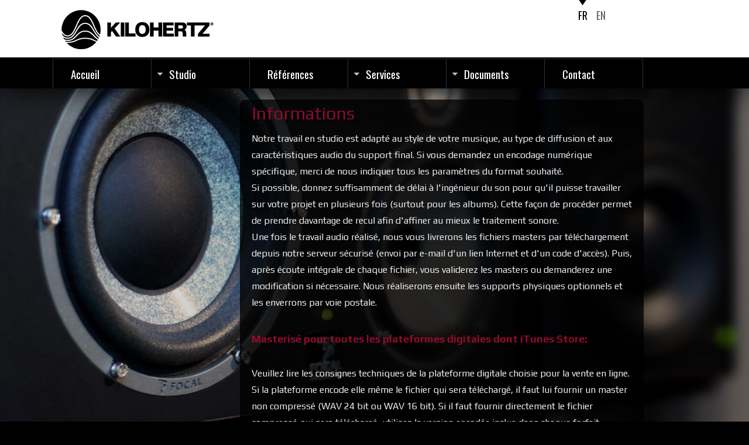

--- FILE ---
content_type: text/html
request_url: https://kilohertz.fr/fr/informations/?PHPSESSID=q42muoie4i5g8sbh20vuv2q921
body_size: 10563
content:
<!DOCTYPE html>
<html>
<head>

<meta http-equiv="Content-Type" content="text/html; charset=utf-8" />
<link rel="shortcut icon" href="favicon.ico" />
<meta name="viewport" content="width=device-width, initial-scale=1">
<link href='//fonts.googleapis.com/css?family=Oswald:400,700' rel='stylesheet' type='text/css'>
<link href='//fonts.googleapis.com/css?family=Play:400,700' rel='stylesheet' type='text/css'>
<link rel="shortcut icon" href="/favicon.ico" />
<script type="text/javascript" src="/js/jquery-1.11.2.min"></script>
<script type="text/javascript" src="/js/bgstretcher.js"></script>
<script type="text/javascript" src="/js/jquery.bpopup.min.js"></script>
<script type="text/javascript" src="/js/scripts.js"></script>
<link rel="stylesheet" href="/css/bgstretcher.css" />
<link rel="stylesheet" href="/css/styles.css" />
<link rel="stylesheet" href="/css/menu.css" />
<link href="/css/styles_editeur.css" rel="stylesheet" type="text/css" />
<title>Kilohertz - Informations sur notre studio de mastering audio pro en ligne - Strasbourg, Alsace, France</title>
<meta name="keywords" content="kilohertz, kilo, hertz, khz, studio, studios, service, services, technique, techniques, audio, visuel, audiovisuel, audiovisuels, audiovisuelle, audiovisuelles, pro, professionnel, professionnels, professionnelle, professionnelles, mix, mixage, mixages, enregistrement, enregistrements, wav, aiff, pcm, mp3, master, masters, mastérisation, mastérisations, mastering, masterings, emastering, emasterings, analogique, numérique, son, sons, sonore, music, musics, musique, musiques, électronique, électroniques, electronic, electronics, production, productions, paris, strasbourg, alsace, bas, haut, rhin, france, europe"/>
<meta name="description" content="Kilohertz Mastering Studio (Strasbourg, Alsace, Grand Est, France): Mastering analogique, mastering numérique, post-production, stem mastering, mixage, enregistrement, studio en ligne, audio haute qualité, services pro"/>
</head>

<body>


<div id="parent">
<a name='top'></a>
<a href="#top" class="article_haut scrollup"><img src="/images/picto_page.gif" width="42" height="31" alt="Haut de page"></a>
<div id="header"> 

<div class="header-marge">
  
<div id="logo"><a href="/fr"><img src="/images/logo_kilohertz.png" width="290" height="70" alt="Accueil"></a></div>
 
<div id="langues">
      <div class="off"><a href="/en/">EN</a></div>
  <div class="in">FR</div>
   </div> 
 
    


 <a class="toggleMenu" href="#">Menu</a>
 
 <div id="main-menu">
<ul  class="nav">
    
 
<li><a href="/fr/" >Accueil</a></li>  
   
 
<li><a href="#">Studio</a><span></span>
      <ul>
          	   <li><a href="/fr/actualite" >Actualité</a></li> 
          	   <li><a href="/fr/presentation" >Présentation</a></li> 
          	   <li><a href="/fr/equipement" >Équipement</a></li> 
          	   <li><a href="/fr/ingenieur-du-son" >Ingénieur du son</a></li> 
        		
      </ul>
</li>    
   
 
<li><a href="/fr/references" >Références</a></li>  
   
 
<li><a href="#">Services</a><span></span>
      <ul>
          	   <li><a href="/fr/tarifs-commande" >Tarifs et commande</a></li> 
          	   <li><a href="/fr/informations" >Informations</a></li> 
          	   <li><a href="/fr/conditions-generales" >Conditions générales</a></li> 
        		
      </ul>
</li>    
   
 
<li><a href="#">Documents</a><span></span>
      <ul>
          	   <li><a href="/fr/recommandations" >Recommandations</a></li> 
          	   <li><a href="/fr/credit-logo" >Crédit et logo</a></li> 
        		
      </ul>
</li>    
   
 
<li><a href="/fr/contact" >Contact</a></li>  
   
</ul>

</div>
      
      
</div></div> <!-- /.header-marge /#header -->
<div class="clear"></div>


<div  class="trame">
<div id="rubrique15"> 


<div id="conteneur">
<div id="contenu">


 


  <h1>Informations</h1>                        
  <div class="bloc_texte" id="bloc_texte_article">
  <p>Notre travail en studio est adapt&eacute; au style de votre musique, au type de diffusion et aux caract&eacute;ristiques audio du support final. Si vous demandez un encodage num&eacute;rique sp&eacute;cifique, merci de nous indiquer tous les param&egrave;tres du format souhait&eacute;.</p>
<p>Si possible, donnez suffisamment de d&eacute;lai &agrave; l'ing&eacute;nieur du son pour qu'il puisse travailler sur votre projet en plusieurs fois (surtout pour les albums). Cette fa&ccedil;on de proc&eacute;der permet de prendre davantage de recul afin d'affiner au mieux le traitement sonore.</p>
<p><strong><a name="PlateformesDigitales"></a></strong>Une fois le travail audio r&eacute;alis&eacute;, nous vous livrerons les fichiers masters par t&eacute;l&eacute;chargement depuis notre serveur s&eacute;curis&eacute; (envoi par e-mail d'un lien Internet et d'un code d'acc&egrave;s). Puis, apr&egrave;s &eacute;coute int&eacute;grale de chaque fichier, vous validerez les masters ou demanderez une modification si n&eacute;cessaire. Nous r&eacute;aliserons ensuite les supports physiques optionnels et les enverrons par voie postale.</p>
<h3>&nbsp;</h3>
<h3><strong>Masteris&eacute; pour toutes les plateformes digitales dont iTunes Store:</strong></h3>
<p>&nbsp;</p>
<p>Veuillez lire les consignes techniques de la plateforme digitale choisie pour la vente en ligne. Si la plateforme encode elle m&ecirc;me le fichier qui sera t&eacute;l&eacute;charg&eacute;, il faut lui fournir un master non compress&eacute; (WAV 24 bit ou WAV 16 bit). Si il faut fournir directement le fichier compress&eacute; qui sera t&eacute;l&eacute;charg&eacute;, utilisez la version encod&eacute;e inclue dans chaque forfait (M4A/AAC 256 kbps ou MP3 320 kbps). Nos fichiers compress&eacute;s sont optimis&eacute;s et d'une qualit&eacute; audio sup&eacute;rieure par rapport &agrave; un encodage standard effectu&eacute; avec un encodeur gratuit. Si vous souhaitez un encodage sp&eacute;cifique non fourni dans les forfaits (FLAC, Ogg Vorbis...), merci d'ajouter l'option "Master Suppl&eacute;mentaire".</p>
<p>&nbsp;</p>
<p><strong></strong><strong>Nos masters respectent les recommandations techniques de l'ITU, de l'EBU et de nombreuses plateformes digitales (dont<strong> iTunes) </strong>en mati&egrave;re de <strong>limitation de la dynamique <strong>(<strong><strong><a title="Rec. ITU-R BS.1770: True-Peak audio level" href="http://www.itu.int/dms_pubrec/itu-r/rec/bs/R-REC-BS.1770-0-200607-S!!PDF-E.pdf" target="_blank">dB True-Peak</a></strong></strong>). C</strong></strong>r&ecirc;tes audio des fichiers masters PCM (WAV) <strong><span lang="en"><strong><strong><span lang="en"><strong><strong>&agrave; <span lang="en"><strong><strong><span lang="en"><strong>environ -0.3 dB FS / -0.1 dB TP</strong></span></strong></strong></span></strong></strong></span></strong></strong></span></strong>.<br /><strong><strong></strong></strong></strong></p>
<p>&nbsp;</p>
<p>Si vous souhaitez mettre un master en ligne sur l'iTunes Store, utilisez le fichier de qualit&eacute; studio "HD Master 24 bit" inclus dans chaque forfait. Le fichier "iTunes Plus 256 kbps - 44.1 kHz" reproduit l'encodage AAC d'iTunes et permet une &eacute;coute pr&eacute;alable.</p>
<p>&nbsp;</p>
<p>Pour en savoir plus, veuillez lire le dossier technique d'Apple: <a title="Mastering iTunes" href="../docs/Mastered_for_iTunes(FR).pdf" target="_blank">cliquez ici<strong></strong></a></p>
<p><strong><a name="Streaming"></a></strong>En r&eacute;sum&eacute;: <em>"Un fichier AAC iTunes Plus utilise un&nbsp;taux d'&eacute;chantillonnage de 44.1 kHz... Si le taux d'&eacute;chantillonnage du fichier source est sup&eacute;rieur &agrave; 44.1 kHz, il est r&eacute;-&eacute;chantillonn&eacute; &agrave; 44.1 kHz... <span id="result_box" lang="fr"><span>Les</span> <span>encodeurs</span> <span>utilisent ensuite</span> <span>tous les bits de</span> <span>r&eacute;solution disponible</span><span>,</span> <span>en conservant</span> <span>toute la plage </span><span>dynamique </span><span>d'un</span> <span>fichier source</span> <span>&agrave; 24 bit</span> <span>et en &eacute;liminant</span> <span>la n&eacute;cessit&eacute; de</span> <span>dithering...</span></span>"</em><em><br /></em></p>
<h3><strong><br /></strong></h3>
<h3><strong>Mastering sp&eacute;cial pour le streaming (normalisation <strong>Loudness</strong>):<em><br /></em></strong></h3>
<p><em><br /></em></p>
<p>Depuis 2012, Kilohertz est le pionnier fran&ccedil;ais du mastering optimis&eacute; pour la diffusion "Loudness" avec la mise en application des recommandations internationales (<a title="Algorithms to measure audio programme loudness and true-peak audio level" href="http://www.itu.int/dms_pubrec/itu-r/rec/bs/R-REC-BS.1770-0-200607-S!!PDF-E.pdf" target="_blank">ITU-R BS.1770</a>) et europ&eacute;ennes (<a title="Loudness normalisation and permitted maximum level of audio signals" href="https://tech.ebu.ch/docs/r/r128-2014.pdf" target="_blank">EBU R128</a>). Ces nouvelles normes d&eacute;finissent des m&eacute;thodes de mesures et donnent des valeurs de n<span>iveaux audio &agrave; respecter</span>. Les recommandations techniques de l'AES (<a title="Recommendation for Loudness of Audio Streaming and Network File Playback" href="http://www.aes.org/technical/documents/AESTD1004_1_15_10.pdf" target="_blank">TD1004.1.15-10</a>) compl&egrave;tent ces documents au niveau du streaming audio.</p>
<p>&nbsp;</p>
<p>Il est aujourd'hui devenu inutile de limiter fortement un signal destin&eacute; &agrave; un streaming en ligne parce que c'est l'intensit&eacute; sonore (volume intrins&egrave;que) qui est prise en compte pour la diffusion et l'alignement des titres entre eux. La sonie (ou Loudness) de ce streaming est nettement inf&eacute;rieure &agrave; celle d'un master du type "Loudness War". La qualit&eacute; sonore peut ainsi &ecirc;tre am&eacute;lior&eacute;e par l'utilisation d'un espace dynamique&nbsp;plus important. Les transitoires d&rsquo;attaque et les variations d'intensit&eacute; de la source sont pr&eacute;serv&eacute;es pour un r&eacute;sultat sonore moins &eacute;cras&eacute; et plus naturel. Spotify, Deezer, Apple Music, Tidal ou encore YouTube utilisent ce principe de normalisation du volume, mais chacun avec leurs propres param&egrave;tres (fonction activ&eacute;e par d&eacute;faut ou non, volume cible diff&eacute;rent...).</p>
<p>&nbsp;</p>
<p>Actuellement, les niveaux moyens mesur&eacute;s sont les suivants:<strong></strong></p>
<p><em>(I = Integrated Loudness / TP = True Peak / PLR = Peak to Loudness Ratio)</em></p>
<p><strong><strong>Spotify </strong></strong>(normal): I = -14 LUFS / TP = -1 dB / PLR = 13</p>
<p><strong>Deezer</strong>: I = -15 LUFS / TP = -1 dB / PLR = 14</p>
<p><strong>Apple Music</strong>: I = -16 LUFS / TP = -1 dB / PLR = 15</p>
<p><strong>Tidal</strong>: I = -14 LUFS / TP = -1 dB / PLR = 13<strong><br /></strong></p>
<p><strong>YouTube</strong>: I = -14 LUFS / TP = -1 dB / PLR = 13</p>
<p>&nbsp;<strong><strong><a name="Hi-Res"></a></strong></strong></p>
<p><strong>Nous vous proposons en option, ou comme choix principal, des masters sp&eacute;cialement optimis&eacute;s pour le streaming audio. Ces fichiers sont compatibles avec l'ensemble des services en ligne <span class="st">d'&eacute;coute de musique</span>:</strong></p>
<p><strong><strong>I = -14 LUFS / TP <strong>max </strong>= -1 dB / PLR <strong></strong>= 13</strong></strong></p>
<h3><strong><br /></strong></h3>
<h3 style="margin-bottom: 0cm;"><strong>Fichiers Hi-Res, Studio ou HD:</strong></h3>
<p style="margin-bottom: 0cm;">&nbsp;</p>
<p>Les fichiers Hi-Res, Studio ou HD (selon l'appellation) sont toujours en 24 bit et &agrave; une fr&eacute;quence d'&eacute;chantillonnage de 44.1 kHz ou plus.<br />&nbsp;<br />On lit parfois que personne ne peut entendre de diff&eacute;rences entre un master &agrave; 88.2 kHz (bande passante de 44.1 kHz) et un master &agrave; 44.1 kHz (bande passante de 22.05 kHz) parce que l'oreille humaine ne d&eacute;passe habituellement pas les 20 kHz. Alors ce n'est pas forc&eacute;ment aussi &eacute;vident que &ccedil;a &agrave; entendre, mais c'est faux! Les meilleurs r&eacute;sultats sont obtenus avec un traitement complet &agrave; un taux d'&eacute;chantillonnage &eacute;lev&eacute;: enregistrement, mixage et mastering. Et m&ecirc;me avec un sous-&eacute;chantillonnage &agrave; 44.1 kHz en fin de traitement (gr&acirc;ce aux nouveaux SRC sans artefacts mesurables), il peut y avoir une tr&egrave;s l&eacute;g&egrave;re am&eacute;lioration au niveau de la qualit&eacute; sonore. C'est g&eacute;n&eacute;ralement avec de la musique classique que le Hi-Res est le plus appr&eacute;ciable (orchestre symphonique complet avec le jeu des musiciens et l'acoustique de la salle). <strong>Il ne faut vraiment pas tout miser l&agrave;-dessus, mais il y a bien une diff&eacute;rence audible qui sera plus ou moins subtile selon les cas et les personnes...</strong><br /><br />Le th&eacute;or&egrave;me de Nyquist-Shannon affirme que la repr&eacute;sentation discr&egrave;te d'un signal exige des &eacute;chantillons r&eacute;guli&egrave;rement espac&eacute;s &agrave; une fr&eacute;quence d&rsquo;&eacute;chantillonnage sup&eacute;rieure au double de la fr&eacute;quence maximale pr&eacute;sente dans ce signal. Sony et Philips ont d&eacute;cid&eacute; de choisir la fr&eacute;quence d&rsquo;&eacute;chantillonnage de 44.1 kHz pour le CD Audio en 1979. Ce choix est le minimum pour que les convertisseurs interpr&egrave;tent les tr&egrave;s hautes fr&eacute;quences jusqu'&agrave; 20 kHz. La petite marge au-dessus est destin&eacute;e au filtre passe-bas qui emp&ecirc;che d&rsquo;entendre le repliement du spectre &agrave; 22.05 kHz. Le principal avantage d'un &eacute;chantillonnage au-dessus de 44.1 kHz est de pouvoir r&eacute;gler plus graduellement le filtre passe-bas pour que le son gagne en naturel et ne soit pas terne. Cela peut &ecirc;tre audible sur des instruments tr&egrave;s aigus, comme des cymbales ou des sons synth&eacute;tiques, &agrave; cause des harmoniques. La r&eacute;solution temporelle est li&eacute;e &agrave; la fr&eacute;quence d'&eacute;chantillonnage (f=1/T) et les humains peuvent distinguer un d&eacute;calage inf&eacute;rieur ou &eacute;gal &agrave; 2 &mu;s. L'&eacute;cart temporel entre deux &eacute;chantillons &agrave; 44.1 kHz est de 22,68 &mu;s, cela pourrait &eacute;galement ne pas &ecirc;tre assez pr&eacute;cis selon les cas. Le gros inconv&eacute;nient de l'&eacute;chantillonnage au-dessus de 44.1 kHz est que les fichiers audio sont plus lourds.<br /><br />La quantification est l'action de quantifier un signal analogique (en volt) dans une &eacute;chelle num&eacute;rique. Le nombre de bits repr&eacute;sente l&rsquo;&eacute;quivalent binaire de la valeur analogique d&rsquo;un &eacute;chantillon: c&rsquo;est la pr&eacute;cision de l&rsquo;encodage de la dynamique. En 16 bit, comme pour le CD Audio, il y 65'536 niveaux et 96,3 dB. En 24 bit, 16'777'216 niveaux et 144,5 dB de plage dynamique. La transparence d'un syst&egrave;me num&eacute;rique augmente avec le nombre de niveaux. Dans un enregistrement sonore, les &eacute;l&eacute;ments les plus affect&eacute;s qualitativement par une quantification basse sont ceux de faible niveau. Une plage dynamique importante permet plus de nuances et augmente donc la fid&eacute;lit&eacute;. Mais, encore une fois, les fichiers audio sont plus lourds.<strong><a name="ID3v2"></a></strong></p>
<p>&nbsp;</p>
<p>Voici une &eacute;tude s&eacute;rieuse de l'Audio Engineering Society qui pr&eacute;sente un test ABX avec 16 auditeurs. La conclusion est que dans l'ensemble les participants ont pu faire la distinction entre les fichiers enregistr&eacute;s &agrave; 88.2 kHz et ceux enregistr&eacute;s &agrave; 44.1 kHz: <a title="Sampling Rate Discrimination: 44.1 kHz vs. 88.2 kHz" href="https://www.researchgate.net/publication/257068631_Sampling_Rate_Discrimination_441_kHz_vs_882_kHz" target="_blank">cliquez ici</a></p>
<h3><strong><br /></strong></h3>
<h3><strong>M&eacute;tadonn&eacute;es ID3v2:</strong></h3>
<p>&nbsp;</p>
<p><strong>Les fichiers livr&eacute;s (WAV, M4A, MP3) contiennent des m&eacute;tadonn&eacute;es au format ID3v2</strong>. Si vous le souhaitez, merci de nous fournir pour chaque titre les informations suivantes: titre, interpr&egrave;te principal, album, num&eacute;ro de <span lang="fr">piste (position dans l'ensemble)</span>, genre musical, ann&eacute;e... et la pochette du disque (fichier image).</p>
<p>&nbsp;</p>
<p>Depuis la version ID3v2, la taille r&eacute;serv&eacute;e au genre musical n'est plus limit&eacute;e et il est possible d'indiquer ce que l'on veut. Les genres musicaux suivants ont &eacute;t&eacute; d&eacute;finis dans l'ID3v1 par une valeur num&eacute;rique de 0 &agrave; 79 et peuvent servir de base:</p>
<p><em>Blues / Classic Rock / Country / Dance / Disco / Funk / Grunge / Hip-Hop / Jazz / Metal / New Age / Oldies / Other / Pop / R&amp;B / Rap / Reggae / Rock / Techno / Industrial / Alternative / Ska / Death Metal / Pranks / Soundtrack / Euro-Techno / Ambient / Trip-Hop / Vocal / Jazz-Funk / Fusion / Trance / Classical / Instrumental / Acid / House / Game / Sound Clip / Gospel / Noise / AlternRock / Bass / Soul / Punk / Space / Meditative / Instrumental Pop / Instrumental Rock / Ethnic / Gothic / Darkwave / Techno-Industrial / Electronic (Electro) / Pop-Folk / Eurodance / Dream / Southern Rock / Comedy / Cult / Gangsta / Top 40 / Christian Rap / Pop-Funk / Jungle / Native American / Cabaret / New Wave / Psychadelic / Rave / Showtunes / Trailer / Lo-Fi / Tribal / Acid Punk / Acid Jazz / Polka / Retro / Musical / Rock &amp; Roll / Hard Rock</em></p>
<p><em><br /></em></p>
<p>Pour en savoir plus, veuillez lire l'article sur Wikip&eacute;dia: <a title="M&eacute;tadonn&eacute;es ID3v2" href="https://fr.wikipedia.org/wiki/ID3_(m%C3%A9tadonn%C3%A9es_MP3)" target="_blank">cliquez ici</a></p>
<h3><br /><strong>Voici les prestations propos&eacute;es en d&eacute;tail:</strong></h3>  </div>                                                                                                                          

 
 
 


  <h2><h2>Stereo Mastering</h2>{Forfait} Pour un mixage stéréo</h2>                        
  <div class="bloc_texte">
  <ul>
<li>Remarques et conseils sur le mixage et l'encodage de votre fichier source.</li>
<li>Mastering par proc&eacute;d&eacute; num&eacute;rique et/ou analogique de votre mixage source en st&eacute;r&eacute;o.</li>
<li>Travail en fonction du style de musique, du type de diffusion (club, radio, haute fid&eacute;lit&eacute;) et du support final.</li>
<li>Traitements audio en fonction des corrections/optimisations n&eacute;cessaires et des choix artistiques: filtrage, &eacute;galisation, compression, r&eacute;verb&eacute;ration, spatialisation, maximisation, limitation, dithering...</li>
<li>Optimisation individuelle de chaque titre et coh&eacute;rence d'ensemble &agrave; l'&eacute;coute (EP / Album).</li>
<li>Contr&ocirc;le qualit&eacute; et analyse num&eacute;rique (modulation et cr&ecirc;tes, niveau sonore, &eacute;quilibre entre les fr&eacute;quences, phase des signaux...).</li>
<li>Finalisation et livraison de fichiers masters (formats audio non compress&eacute;) et de fichiers de pr&eacute;-&eacute;coute (formats audio compress&eacute; avec perte).</li>
<li>V&eacute;rification par sondage de chaque fichier master avant sa mise en ligne sur notre serveur.</li>
</ul>
<p>&nbsp;</p>
<p><em>Remarques: Pour les forfaits "Stereo Mastering" et "Stem Mastering", la dur&eacute;e d'un titre est de 7 minutes au maximum. Au del&agrave;, et en fonction de la dur&eacute;e, il est possible que nous vous demandions 5 &euro; HT par minute suppl&eacute;mentaire. Pour les commandes sup&eacute;rieures &agrave; 25 titres et <em>les cas particuliers, </em>merci de nous contacter par <a href="../contact">message</a>.<br /></em></p>  </div>



  <h2><h2>Stem Mastering 1</h2>{Forfait} Pour un mixage de 2 à 3 sous-groupes stéréo</h2>                        
  <div class="bloc_texte">
  <p>Idem que le forfait "Stereo Mastering" sauf que votre mixage source est en 3 sous-groupes st&eacute;r&eacute;o (maximum) pour que le son puisse &ecirc;tre retouch&eacute; en profondeur. Nous pouvons ainsi modifier chaque stem (ou sous-groupe, ou piste) au niveau du volume et du panoramique, et appliquer des traitements audio sp&eacute;cifiques (&eacute;galisation, compression...). Les stems sont somm&eacute;s et le r&eacute;sultat est trait&eacute; comme un mixage st&eacute;r&eacute;o (cf. forfait "Stereo Mastering").</p>  </div>



  <h2><h2>Stem Mastering 2</h2>{Forfait} Pour un mixage de 4 à 8 sous-groupes stéréo</h2>                        
  <div class="bloc_texte">
  <p>Idem que le forfait "Stereo Mastering" sauf que votre mixage source est en 8 sous-groupes st&eacute;r&eacute;o (maximum) pour que le son puisse &ecirc;tre retouch&eacute; en profondeur. Nous pouvons ainsi modifier chaque stem (ou sous-groupe, ou piste) au niveau du volume et du panoramique, et appliquer des traitements audio sp&eacute;cifiques (&eacute;galisation, compression...). Les stems sont somm&eacute;s et le r&eacute;sultat est trait&eacute; comme un mixage st&eacute;r&eacute;o (cf. forfait "Stereo Mastering").</p>  </div>



  <h2><h2>Mixtape</h2>{Forfait} Pour des titres déjà masterisés et enchaînés</h2>                        
  <div class="bloc_texte">
  <ul>
<li>Mastering par proc&eacute;d&eacute; num&eacute;rique de votre mixage source en st&eacute;r&eacute;o (DJ Set / Mixtape).</li>
<li>Finalisation et livraison de fichiers masters (formats audio non compress&eacute;) et de fichiers de pr&eacute;-&eacute;coute (formats audio compress&eacute; avec perte).</li>
<li>V&eacute;rification par sondage de chaque fichier master avant sa mise en ligne sur notre serveur.</li>
</ul>
<p>&nbsp;</p>
<p><em>Remarques: Ce forfait est valable si les titres sont encha&icirc;n&eacute;s avec une bonne continuit&eacute; de volume et d'&eacute;galisation (basses, m&eacute;diums et aigu&euml;s). La dur&eacute;e totale ne doit pas d&eacute;passer 78 mn.</em></p>  </div>



  <h2><h2>Compilation</h2>{Forfait} Pour des titres déjà masterisés</h2>                        
  <div class="bloc_texte">
  <ul>
<li>Mastering par proc&eacute;d&eacute; num&eacute;rique pour alignement de vos masters sources en st&eacute;r&eacute;o.</li>
<li>Finalisation et livraison de fichiers masters (formats audio non compress&eacute;) et de fichiers de pr&eacute;-&eacute;coute (formats audio compress&eacute; avec perte).</li>
<li>V&eacute;rification par sondage de chaque fichier master avant sa mise en ligne sur notre serveur.</li>
</ul>
<p>&nbsp;</p>
<p><em>Remarques: Ce forfait est valable si les titres &agrave; compiler sont "bien masteris&eacute;s" et que l'ensemble est suffisamment coh&eacute;rent. Le forfait "Stereo Mastering" sera appliqu&eacute; aux titres de moins bonne qualit&eacute;. La dur&eacute;e totale ne doit pas d&eacute;passer 78 mn.</em></p>  </div>



  <h2><h2>Version Alternative</h2>[Option] Radio edit, Extended mix, Instrumental...</h2>                        
  <div class="bloc_texte">
  <ul>
<li>S'ajoute au prix du forfait pour une version suppl&eacute;mentaire d'un titre. Le traitement audio&nbsp;appliqu&eacute; au mixage alternatif est le m&ecirc;me que celui de la version originale. Par exemple: Radio edit, Extended mix, Version instrumentale...</li>
<li>Finalisation et livraison de fichiers masters (formats audio non compress&eacute;) et de fichiers de pr&eacute;-&eacute;coute (formats audio compress&eacute; avec perte).</li>
<li>V&eacute;rification par sondage de chaque fichier master avant sa mise en ligne sur notre serveur.</li>
</ul>  </div>



  <h2><h2>Master pour Disque Vinyle</h2>[Option] Optimisation pour disque vinyle</h2>                        
  <div class="bloc_texte">
  <ul>
<li>S'ajoute au prix du forfait pour un master suppl&eacute;mentaire d'un titre en vue d'un pressage sur support vinyle. Ce master est un fichier qui est adapt&eacute; aux caract&eacute;ristiques audio du disque vinyle: dynamique, &eacute;galisation, st&eacute;r&eacute;o...</li>
<li>Finalisation au format PCM pour une utilisation en analogique sur disque vinyle, par d&eacute;faut: WAV (PCM) - 24 bit - 44.1 kHz - st&eacute;r&eacute;o.</li>
<li>V&eacute;rification par sondage du fichier master avant sa mise en ligne sur notre serveur.</li>
</ul>
<p>&nbsp;</p>
<p><em>Remarques: Une r&eacute;f&eacute;rence audio est pr&eacute;vue pour l'alignement du niveau lors de la gravure vinyle (fichier s&eacute;par&eacute; avec une fr&eacute;quence continue de 1 kHz &agrave; 0 Vu). La source utilis&eacute;e pour la version vinyle peut &ecirc;tre un mixage alternatif d'une dur&eacute;e diff&eacute;rente sans surco&ucirc;t. Dans ce cas, inutile de rajouter l'option "Version Alternative".</em></p>  </div>



  <h2><h2>Master pour Streaming / Loudness</h2>[Option] Optimisation pour YouTube, Spotify, Apple Music...</h2>                        
  <div class="bloc_texte">
  <ul>
<li>S'ajoute au prix du forfait pour un master suppl&eacute;mentaire d'un titre en vue d'un streaming sur Internet (YouTube, Spotify, Apple Music, Tidal...). Ce master est optimis&eacute; et compatible avec l'ensemble des services en ligne <span class="st">d'&eacute;coute de musique &agrave; la demande</span>: niveau sonore &agrave; -14 LUFS et cr&ecirc;tes maximum &agrave; -1 dB TP (PLR = 13).</li>
<li>Finalisation au format PCM pour une utilisation num&eacute;rique (web streaming), par d&eacute;faut: WAV (PCM) - 24 bit - 44.1 kHz - st&eacute;r&eacute;o (incluant l'insertion de m&eacute;tadonn&eacute;es ID3v2 dont la pochette, si ces informations sont fournies).</li>
<li>V&eacute;rification par sondage du fichier master avant sa mise en ligne sur notre serveur.</li>
</ul>
<p>&nbsp;</p>
<p><em>Remarque: La source utilis&eacute;e pour la version Streaming peut &ecirc;tre un mixage alternatif d'une dur&eacute;e diff&eacute;rente sans surco&ucirc;t. Dans ce cas, inutile de rajouter l'option "Version alternative".</em></p>  </div>



  <h2><h2>Master pour TV / Loudness</h2>[Option] Normalisation selon EBU R128</h2>                        
  <div class="bloc_texte">
  <ul>
<li>S'ajoute au prix du forfait pour un master suppl&eacute;mentaire d'un titre en vue d'une diffusion TV. Ce master est un fichier qui est adapt&eacute; aux recommandations de l'UER: niveau sonore &agrave; -23 LUFS, cr&ecirc;tes maximum &agrave; -1 dB TP...</li>
<li>Finalisation au format PCM pour une utilisation num&eacute;rique (TV, vid&eacute;o...), par d&eacute;faut: WAV (PCM) - 24 bit - 48 kHz - st&eacute;r&eacute;o (incluant l'insertion de m&eacute;tadonn&eacute;es ID3v2 dont la pochette, si ces informations sont fournies).</li>
<li>V&eacute;rification par sondage du fichier master avant sa mise en ligne sur notre serveur.</li>
</ul>
<p>&nbsp;</p>
<p><em>Remarque: La source utilis&eacute;e pour la version TV peut &ecirc;tre un mixage alternatif d'une dur&eacute;e diff&eacute;rente sans surco&ucirc;t. Dans ce cas, inutile de rajouter l'option "Version alternative".</em></p>  </div>



  <h2><h2>Restauration Sonore</h2>[Option] Traitement audio spécifique</h2>                        
  <div class="bloc_texte">
  <p>S'ajoute au prix du forfait pour un traitement audio sp&eacute;cifique afin de r&eacute;duire (ou supprimer selon les cas) le souffle, les craquements, les sifflantes, les clics et les autres bruits parasites.</p>
<p>&nbsp;</p>
<p><em>Remarque: Cette option est valable dans le cas de d&eacute;fauts minimes (quelques clics ou craquements, un peu de souffle...).</em></p>  </div>



  <h2><h2>Master Supplémentaire</h2>[Option] Encodage supplémentaire</h2>                        
  <div class="bloc_texte">
  <ul>
<li>S'ajoute au prix du forfait pour un master suppl&eacute;mentaire dans un format num&eacute;rique sp&eacute;cifique (fichier dans un encodage diff&eacute;rent de ceux inclus dans le forfait, avec m&eacute;tadonn&eacute;es si ces informations sont fournies): WAV, AIFF, MP3, AAC, WMA, Ogg Vorbis, FLAC...</li>
<li>V&eacute;rification par sondage du fichier master avant sa mise en ligne sur notre serveur.</li>
</ul>
<div id="gt-res-content" class="almost_half_cell">
<div style="zoom: 1;" dir="ltr"><span lang="fr"><span class="hps"><br /></span></span></div>
<div style="zoom: 1;" dir="ltr"><em><span id="result_box" lang="fr"><span class="hps">Remarque: Merci de pr&eacute;ciser</span> <span class="hps">votre demande avec</span> <span class="hps">un commentaire</span> <span class="hps">lors de la commande</span>.</span></em></div>
</div>  </div>



  <h2><h2>Index Supplémentaire</h2>[Option] Index pour CD Audio</h2>                        
  <div class="bloc_texte">
  <p>S'ajoute au prix du forfait pour placer un index suppl&eacute;mentaire dans un fichier master en vue d'une gravure sur CD Audio.</p>
<p>&nbsp;</p>
<p><em>Exemple: Pour l'indexation d'un DJ-Mix de 10 morceaux encha&icirc;n&eacute;s, il faudra rajouter 9 index suppl&eacute;mentaires...</em><em></em></p>
<p><em><span lang="fr"><span class="hps"><br /></span></span></em></p>
<p><em><span id="result_box" lang="fr"><span class="hps">Remarque: Merci de pr&eacute;ciser</span> <span class="hps">votre demande avec</span> <span class="hps">un commentaire</span> <span class="hps">lors de la commande</span>.</span></em></p>
<p><em><br /></em></p>  </div>



  <h2><h2>Fichiers DDPi</h2>[Option] DDPi + Lecteur DDPi de contrôle</h2>                        
  <div class="bloc_texte">
  <ul>
<li>S'ajoute au prix du forfait en vue d'une duplication sur CD Audio en usine de pressage. Cette option inclut le montage et l'&eacute;dition des titres masteris&eacute;s &agrave; la norme Red Book: avec ou sans pauses entres les plages (silence), dur&eacute;e totale maximum de 74 minutes avec les pauses (jusqu'&agrave; 79 minutes selon l'usine de pressage), codes PQ, ISRC, UPC/EAN (<span class="st">code-barres</span>), CD-Text...</li>
<li>Finalisation au format DDPi (Disc Description Protocol image).</li>
<li>R&eacute;alisation d'un fichier "DDPi.zip" (avec toutes les informations) destin&eacute; &agrave; l'usine de pressage.</li>
<li>T&eacute;l&eacute;chargement d'un lecteur DDPi de contr&ocirc;le pour que vous puissiez v&eacute;rifier l'image DDP du CD avant qu'il soit press&eacute; et dupliqu&eacute;. Vous recevrez &eacute;galement un rapport complet au format PDF (titres, pauses, dur&eacute;es, ISRC, UPC/EAN, CD-Text...).</li>
<li>V&eacute;rification par sondage des fichiers avant leurs mises en ligne sur notre serveur.</li>
</ul>
<p>&nbsp;</p>
<p><em>Remarques: Il vous suffit d'envoyer un e-mail &agrave; l'usine en charge du pressage pour transf&eacute;rer le lien vers le fichier "DDPi.zip". Le standard DDPi permet un transport de qualit&eacute;: c'est fiable, s&eacute;curis&eacute;, rapide et gratuit par rapport &agrave; la gravure d'un CD qui doit &ecirc;tre exp&eacute;di&eacute; par la poste.</em></p>  </div>



  <h2><h2>Gravure DDPi</h2>[Option] DDPi + CD Audio de contrôle</h2>                        
  <div class="bloc_texte">
  <ul>
<li>S'ajoute au prix du forfait en vue d'une duplication sur CD Audio en usine de pressage. Cette option inclut le montage et l'&eacute;dition des titres masteris&eacute;s &agrave; la norme Red Book: avec ou sans pauses entres les plages (silence), dur&eacute;e totale maximum de 74 minutes avec les pauses (jusqu'&agrave; 79 minutes selon l'usine de pressage), codes PQ, ISRC, UPC/EAN (<span class="st">code-barres</span>), CD-Text...</li>
<li>Finalisation au format DDPi (Disc Description Protocol image).</li>
<li>R&eacute;alisation d'un Master DDPi pour l'usine (fichier "DDPi.zip" sur notre serveur, ou gravure sur un CD Data).</li>
<li>Gravure d'un CD Audio de contr&ocirc;le pour vous &agrave; partir de l'image disque au format DDPi.</li>
<li>Impression du rapport complet de gravure (titres, pauses, dur&eacute;es, ISRC, UPC/EAN, CD-Text...).</li>
<li>V&eacute;rification par sondage du/des support(s).</li>
</ul>
<p>&nbsp;</p>
<p><em>Remarque: Pensez &agrave; rajouter l'option "Envoi Postal" pour l'exp&eacute;dition des supports physiques.</em></p>  </div>



  <h2><h2>Gravure PMCD</h2>[Option] PMCD + CD Audio de contrôle</h2>                        
  <div class="bloc_texte">
  <ul>
<li>S'ajoute au prix du forfait en vue d'une duplication sur CD Audio en usine de pressage. Cette option inclut le montage et l'&eacute;dition des titres masteris&eacute;s &agrave; la norme Red Book: avec ou sans pauses entres les plages (silence), dur&eacute;e totale maximum de 74 minutes avec les pauses (jusqu'&agrave; 79 minutes selon l'usine de pressage), codes PQ, ISRC, UPC/EAN (<span class="st">code-barres</span>), CD-Text...</li>
<li>Gravure de 2 PMCD Audio identiques (Pre Master Compact Disc), 1 pour l'usine, 1 pour vous.</li>
<li>Impression du rapport complet de gravure (titres, pauses, dur&eacute;es, ISRC, UPC/EAN, CD-Text...).</li>
<li>V&eacute;rification par sondage des supports.</li>
</ul>
<p>&nbsp;</p>
<p><em>Remarque: Pensez &agrave; rajouter l'option "Envoi Postal" pour l'exp&eacute;dition des supports physiques.</em></p>  </div>



  <h2><h2>Gravure PMCD-Extra</h2>[Option] PMCD-Extra + CD Audio de contrôle</h2>                        
  <div class="bloc_texte">
  <ul>
<li>S'ajoute au prix du forfait en vue d'une duplication sur CD Audio en usine. Cette option inclut le montage et l'&eacute;dition des titres masteris&eacute;s &agrave; la norme Red Book avec les donn&eacute;es additionnelles fournies par vos soins (photos, vid&eacute;os, textes...): avec ou sans pauses entres les plages (silence), 700 MB maximum par CD pour l'audio et les donn&eacute;es, codes PQ, ISRC, UPC/EAN (<span class="st">code-barres</span>), CD-Text...</li>
<li>Gravure de 2 PMCD Extra identiques (Pre Master Compact Disc), 1 pour l'usine, 1 pour vous.</li>
<li>Impression du rapport complet de gravure (titres, pauses, dur&eacute;es, ISRC, UPC/EAN, CD-Text...).</li>
<li>V&eacute;rification par sondage des supports.</li>
</ul>
<p>&nbsp;</p>
<p><em>Remarque: Pensez &agrave; rajouter l'option "Envoi Postal" pour l'exp&eacute;dition des supports physiques.</em></p>  </div>



  <h2><h2>Gravure Data</h2>[Option] Archive sur CD Data ou DVD Data</h2>                        
  <div class="bloc_texte">
  <ul>
<li>Les fichiers sources et les fichiers masters sur un CD Data 700 MB ou un DVD Data 4,7 GB (en fonction du poids total des fichiers).</li>
<li>V&eacute;rification par sondage du supports.</li>
</ul>
<p>&nbsp;</p>
<p><em>Remarque: Pensez &agrave; rajouter l'option &laquo;&nbsp;Envoi Postal&nbsp;&raquo; pour l'exp&eacute;dition des supports physiques.</em></p>  </div>



  <h2><h2>Gravure Supplémentaire</h2>[Option] CD ou DVD supplémentaire</h2>                        
  <div class="bloc_texte">
  <ul>
<li>S'ajoute &agrave; l'une des options "Gravure" pour un support suppl&eacute;mentaire (audio ou data, CD ou DVD en fonction du poids total des fichiers): DDPi, PMCD,&nbsp;PMCD-Extra, CD Data, DVD Data.</li>
<li>V&eacute;rification par sondage du/des support(s).</li>
</ul>
<p>&nbsp;</p>
<p><em>Remarques: <em><span id="result_box" lang="fr"><span class="hps">Merci de pr&eacute;ciser</span> <span class="hps">votre demande avec</span> <span class="hps">un commentaire</span> <span class="hps">lors de la commande</span>.</span> </em>Pensez &agrave; rajouter l'option &laquo;&nbsp;Envoi Postal&nbsp;&raquo; pour l'exp&eacute;dition des supports physiques.</em></p>  </div>



  <h2><h2>Envoi Postal</h2>[Option] Expédition (CD/DVD) par La Poste - 48h en France</h2>                        
  <div class="bloc_texte">
  <p>Les supports physiques correspondant aux options "Gravure" sont exp&eacute;di&eacute;s par La Poste dans une enveloppe protectrice avec suivi de l'envoi. L'option inclut l'exp&eacute;dition de tous les m&eacute;dias si il y en a plusieurs. Le d&eacute;lai de livraison en France est de 48 heures. Pour un envoi plus rapide, ou selon la destination, le prix peut &ecirc;tre major&eacute;.</p>  </div>






</div><!--  /.trame -->
</div><!--  /#contenu -->
</div><!-- /#conteneur -->
</div><!-- /#rubriqueID -->



</div> <!-- /#parent -->



<div id="footer">
<div class="marge">
<div class="slogan"><img src="/images/footer_mastering_fr.png" alt="Mastering de Haute Qualité / High Quality Mastering"></div>

<div class="liens_sociaux">

<a href="https://www.facebook.com/KilohertzStudio" target="_blank" class="facebook"><img src="/images/picto.png" alt="Rejoignez-nous sur Facebook"></a>
<a href="/fr/contact" class="contact"><img src="/images/picto.png" alt="Contact"></a>

<!--<a href="/fr/credit" class="credit"><img src="/images/picto.png" alt="Crédits"></a>-->
</div>

</div>
</div>




  <script type="text/javascript">
$(document).ready(function(){
        //  Initialize Backgound Stretcher	   
		$(document).bgStretcher({
			images: ['/images/raw/2015-02-19-21-51-11.jpg'],
			//  imageWidth: 1300, imageHeight: 650 
			// imageWidth: 1024, imageHeight: 768
			imageWidth: 1600, imageHeight: 900
		});
		
		
});


    $(document).ready(function(){
        $(window).scroll(function(){
            if ($(this).scrollTop() > 100) {
                $('.scrollup').fadeIn();
            } else {
                $('.scrollup').fadeOut();
            }
        });
 
        $('.scrollup').click(function(){
            $("html, body").animate({ scrollTop: 0 }, 600);
            return false;
        });
 
    });
</script>

  
  


<script type="text/javascript" src="/js/menu.js"></script>

<script>
  (function(i,s,o,g,r,a,m){i['GoogleAnalyticsObject']=r;i[r]=i[r]||function(){
  (i[r].q=i[r].q||[]).push(arguments)},i[r].l=1*new Date();a=s.createElement(o),
  m=s.getElementsByTagName(o)[0];a.async=1;a.src=g;m.parentNode.insertBefore(a,m)
  })(window,document,'script','//www.google-analytics.com/analytics.js','ga');

  ga('create', 'UA-59639606-1', 'auto');
  ga('send', 'pageview');

</script>

</body>
</html>

--- FILE ---
content_type: text/css
request_url: https://kilohertz.fr/css/bgstretcher.css
body_size: 258
content:

.bgstretcher {
    background: none repeat scroll 0 0 black;
    overflow: hidden;
    position: fixed !important;
    width: 100%;
    z-index: 1;
}
.bgstretcher, .bgstretcher UL, .bgstretcher UL LI {
    bottom: 0;
    left: 0;
    position: absolute;
    right: 0;
    top: 0;
}
.bgstretcher UL, .bgstretcher UL LI {
    list-style: none outside none;
    margin: 0;
    padding: 0;
}
/*
#home-page-wrapper {
    width: 100%;
    z-index: 2;
}
*/
#header {
    background: url("../images/bg_header.png") repeat-x scroll center top transparent;
    margin-top: 0;
    position: relative;
    width: 100%;
    z-index: 100;
    position: fixed;
    box-shadow:0 2px 50px #000;
}



.header-marge {
    margin: auto;
    width: 1100px;
}




--- FILE ---
content_type: text/css
request_url: https://kilohertz.fr/css/styles.css
body_size: 3796
content:
div,span,applet,object,iframe,h1,h2,h3,h4,h5,h6,p,blockquote,pre,a,abbr,acronym,address,big,cite,code,del,dfn,em,font,img,ins,kbd,q,s,samp,small,strike,strong,sub,sup,tt,var,dl,dt,dd,ol,ul,li,fieldset,form,label,legend,table,caption,tbody,tfoot,thead,tr,th,td { margin:0; padding:0; border:0; outline:none; outline:0; vertical-align:baseline; }
ol,ul { list-style:none; }
table { border-collapse:separate; border-spacing:0; }
caption,th,td { text-align:left; font-weight:normal; }
blockquote:before,blockquote:after,q:before,q:after { content:""; }
blockquote,q { quotes:"" ""; }






html,
body{    
  height: 100%;
  color:#f0efed;
    background-color: #000000; 
   font-family: 'Play',  'century gothic', 'Trebuchet MS', Verdana, Helvetica, Verdana, Arial, sans-serif;
    margin : 0;
    padding:0;
    font-size: 16px;
    line-height:1.4em;  
}
body {
 overflow-y:scroll;
}  




.clear {
  clear:both;
}



h1, h2, h3, h4, h5 {
	font-family: HammersmithOneRegular;
/*	text-transform:uppercase; */
	z-index: 2;
}
/*
#parent {
    height:100%;
    }
    */
#conteneur {
    margin: auto;
position: relative; 
   width: 1100px; 
    z-index: 3;
  overflow:auto;
	padding-bottom: 50px;   /* must be same height as the footer */
  }

#parent_print #conteneur {
    margin: auto;
    position: relative;
   width: 700px; 
    z-index: 3;
    
}

.trame {
  /*  background: url("../images/trame.png");    
    width:100%;
    height:200%; */
    z-index: 3;
    position:relative;
}
.popin {
   width:600px; 
   margin:0:
padding:0;
}
.popin #conteneur {
   width:600px; 
   margin:0:
padding:0;
}

#popup #conteneur {
margin:0:
padding:0;
width:600px;
}

#popup conteneur #contenu {
margin:0:
padding:0;

}
#contenu {
   /* background: url("../images/bg_trame.png"); */
   background-color: rgba(0, 0, 0, 0.77);
   -moz-border-radius: 10px;
    -webkit-border-radius: 10px;
    border-radius: 10px;
    float: right;
    margin-top: 170px;
    margin-right: 90px;
    margin-bottom: 10px;
    padding: 5px 20px;
    width: 650px;
    line-height:1.8em;  
    font-size: 16px;
} 
.popin #conteneur #contenu{
   
       background-color: rgba(0, 0, 0, 0.77);
   -moz-border-radius: 10px;
    -webkit-border-radius: 10px;
    border-radius: 10px;
    float: right;
    margin-top: 20px;
    margin-right: 0px;
    margin-bottom: 0px;
    padding: 5px;
     width: 580px;  
}

.contenu-references {
margin-top: 160px;
}


#contenu .bloc_texte {
  padding-bottom:20px;
}
#parent_print #contenu .bloc_texte {
  padding-bottom:0px;
}
#parent_print #conteneur, #parent_print #contenu {
  padding-bottom:0px;
}
.copyright_print {
padding: 20px 0;
text-align:right;
width:850px;
margin : 0 auto;
color:#444444;
}

#parent_print {
width:850px;
margin : 0 auto;
}
#lien_imprimer  {
    float:right;
    margin:10px;
  }
#lien_imprimer a {
  text-decoration : none;
  color:#444444;  
  background-color:#EFEEE9;
	 -moz-border-radius: 5px;
    -webkit-border-radius: 5px;
    border-radius: 5px;
    text-decoration : none;
    padding : 3px 10px;
    font-size:1em;
    border:0px;
    font-weight:bold;
}
#lien_imprimer a:hover {
background-color:#920B2E;
color:#EFEEE9;
}
 

/* ---------- Basic Layout Styles ----------- */


#page-wrapper {  
  min-height: 100%;
  min-width: 960px;
}


.padding5 {
  padding:5px;
}
.paddingRight10 {
  padding-right:10px;
}
.blanc {
  color:#ffffff;
}

#logo{
	padding:15px 0 9px 0;
	float:left;
}
#header #slogan {
padding:28px 0 0px 20px;
	float:right;
}


#langues {
    float: right;
    margin-right: 140px;
    width: 100px;
   font-family: 'Oswald', 'century gothic', 'Trebuchet MS', Verdana, Helvetica, Verdana, Arial, sans-serif;
    font-size:18px;
}
#langues .in {
    background: url("../images/picto_langue.png") no-repeat scroll -2px -5px transparent;
    color: #000000;
    float: right;
    padding: 15px 10px 0 0;
}
#langues .off {
    float: right;
    padding: 15px 10px 0 0;
}
#langues .off a {
    color: #666666;
    text-decoration:none;
    padding:5px;
}

#langues .off a:hover {
    color: #ffffff;
    background-color:#000000;
}


/************ Prestations *********************/
#contenu #liste_prestations {
  -moz-border-radius: 5px;
    -webkit-border-radius: 5px;
    border-radius: 5px;
    background-color:#efeee9;
    color:#444444;
    padding:5px;
    margin : 20px 0;
}


#liste_prestations .sep{
	height:10px;
	  border-bottom: 1px solid #cccccc;
}

#liste_prestations td {
  padding :0px 5px;
  color:#444444;
 /* border: 1px solid #cccccc; */
}
#liste_prestations .nom_prestation {
  font-size:13px;
  padding:5px 0 5px 0;
 /*  width:400px; */
 
}
#liste_prestations .nom_prestations_n2 {
  font-size:13px;
  padding:2px 30px 2px 0px;
}
#liste_prestations .selection_prestations_n2{
  padding : 2px 5px 2px 30px
}
#liste_prestations .en_savoir_plus {
  float:right;
}
#liste_prestations .en_savoir_plus a {
  color:#ffffff;
  text-decoration: none;
  background: url("../images/picto_aide_small.png") no-repeat 5px 2px transparent;
  padding: 4px 8px 20px 35px;
  -moz-border-radius: 5px;
    -webkit-border-radius: 5px;
    border-radius: 5px;
  /*  background-color:#ddddd9;
    color:#444444;
    */
}
#liste_prestations .en_savoir_plus a:hover {
  background-color:#ffffff;
    color:#ffffff;
}

#liste_prestations .en_savoir_plus2 {
  float:right;
}
#liste_prestations .en_savoir_plus2 a {
  color:#ffffff;
  text-decoration: none;
  background: url("../images/picto_aide_small2.png") no-repeat 5px 2px transparent;
  padding: 4px 8px 10px 20px;
  -moz-border-radius: 5px;
    -webkit-border-radius: 5px;
    border-radius: 5px;
  /*  background-color:#ddddd9;
    color:#444444;
    */
}
#liste_prestations .en_savoir_plus2 a:hover {
  background-color:#ffffff;
    color:#ffffff;
}


#liste_prestations .marge_detail {
	padding-left:20px;
}
#liste_prestations .quantite {
	font-size:10px;
}
#liste_prestations .small{
	font-size:10px;
}
#liste_prestations .prix{
	font-size:18px;
	 color: #056f7c;
}
#liste_prestations b {
	 color: #4b4a56;
}

#liste_prestations h2 {
	 color: #385652;
	 padding:0;
	 margin:0;
	 display:block;
	 font-size:18px;
	 font-weight:bold;
	font-family: "Lucida Grande", "Lucida Sans Unicode", Verdana, sans-serif;
	border:none;
}
#liste_prestations h3, #liste_options h2 {
	 color: #385652;
	 padding:0;
	 margin:0;
	 display:block;
	 font-size:14px;
	 font-weight:bold;
	font-family: "Lucida Grande", "Lucida Sans Unicode", Verdana, sans-serif;
	border:none;
}


#texte_neomastering_etape1 {
font-size:13px;
 line-height:19px;
}
#contenu #texte_neomastering_etape1  ul {
    margin: 5px 0;
    padding: 0px;
}
#contenu #texte_neomastering_etape1  li {
    background-image: url("../images/puce.png");
    background-position: left top;
    background-repeat: no-repeat;
    list-style-type: none;
    margin: 0px 0;
    padding: 0px 0 0px 50px;
    font-size:13px;
    line-height:18px;
}
#liste_prestations select {
font-size:13px;
}


 #contenu #bloc_couleur {
  -moz-border-radius: 5px;
    -webkit-border-radius: 5px;
    border-radius: 5px;
    background-color:#efeee9;
    color:#444444;
    padding:5px;
    margin : 20px auto;
    width:500px;
}

#parent {
	min-height: 100%;
}



/*Opera Fix (sticky footer) */
body:before {
	content:"";
	height:100%;
	float:left;
	width:0;
	margin-top:-32767px;
}

#footer {
  position: relative;
	margin-top: -50px; /* negative value of footer height */
	height: 50px;
	clear:both;
 z-index:50;
   /* border-top:1px solid #212121;    */
 /* background: url("../images/bg_footer.png") repeat 0 0 transparent;    
   background: url("../images/bg_trame.png") repeat 0 0 transparent;    */
   background-color:#000000;
  }
#footer .marge {
  margin : 0 auto;
  width:1000px;
}



 #footer .slogan{
  padding: 0px 0px 0 0px;
  float:left;
 } 
 
#footer #nav_haut {
  margin: -40px 10px 0 10px;
  float:right;
  height:50px;
}

 #footer .liens_sociaux {
  padding: 0px 100px 0 250px;
  float:right;
  height:50px;
 }

 #footer .liens_sociaux a.facebook, #footer .liens_sociaux a.contact, #footer .liens_sociaux a.credit, #footer .liens_sociaux a.print{
  width:30px;
  height:30px;
  display:block;
  float:left;
  margin: 10px 5px 0 5px;
}
 #footer .liens_sociaux a.facebook{
  background: url("../images/picto_facebook.png") no-repeat 0 0;
}
 #footer .liens_sociaux a.facebook:hover{
  background: url("../images/picto_facebook.png") no-repeat -120px 0;
}
 #footer .liens_sociaux a.contact{
  background: url("../images/picto_contact.png") no-repeat 0 0;
}
 #footer .liens_sociaux a.contact:hover{
  background: url("../images/picto_contact.png") no-repeat -120px 0;
}
 #footer .liens_sociaux a.credit{
  background: url("../images/picto_credit.png") no-repeat 0 0;
}
 #footer .liens_sociaux a.credit:hover{
  background: url("../images/picto_credit.png") no-repeat -120px 0;
  }
 #footer .liens_sociaux a.print{
  background: url("../images/picto_print.png") no-repeat 0 0;
}
 #footer .liens_sociaux a.print:hover{
  background: url("../images/picto_print_on.png") no-repeat 0 0;
}

#nav_articles {
  padding-left:250px;
  height:42px;
}
#nav_articles a.article_page_suiv {
  background: url("../images/picto_page_suiv.png") no-repeat 0 0;
  width:42px;
  height:31px;
  display:block;
  float:left;
}
#nav_articles a.article_page_suiv:hover {
background: url("../images/picto_page_suiv_on.png") no-repeat 0 0;
}
#nav_articles a.article_page_prec {
  background: url("../images/picto_page_prec.png") no-repeat 0 0;
  width:42px;
  height:31px;
  display:block;
  float:left;
}
#nav_articles a.article_page_prec:hover {
background: url("../images/picto_page_prec_on.png") no-repeat 0 0;
}

/*v2 */



.scrollup{
    width:40px;
    height:40px;
  /*  opacity:0.9; */
    position:fixed;
    bottom:80px;
    right:20px;
    display:none;
    text-indent:-9999px;
    background: url('../images/picto_page_haut.png') no-repeat;
    z-index:51;
}


#nav_articles a.lien {
  background: url("../images/picto_page_suiv.png") no-repeat right top;
  height:31px;
  display:block;
  float:left;
  padding-right:40px;
  text-decoration:none;
  font-size:18px;
  line-height:30px;
  color:#8a8a8a;
}
#nav_articles a.lien:hover {
background: url("../images/picto_page_suiv_on.png") no-repeat right top;
}


   /****** Popin *********/
#conteneur_pop_in  {
padding: 20px;

}

#contenu_pop_in  {
  color:#e0ddd0
}
 
#conteneur_pop_in h1 {
font-size:25px;
} 

 a{cursor:pointer;}
    
#pContent{}


.bClose { 
  cursor:pointer;
  color:#EFEEE9;
  font-weight:bold;
  right:15px;
  text-decoration:none;
  float:right;
  font-size:25px;
}

#popup { background-color:#000000; 
display:none;padding:10px;overflow:auto; 
/* border:10px solid #EFEEE9;width:620px;height:560px; */
}


#etapes {  
  background: url("../images/etape_bg.png") repeat-x left top;
  height:100px;
}
.etape, #etapes a.etape  {
  display:block;
  padding-top:50px;
  text-align:center;
  width:128px;
  color:#7a6f57;
  text-decoration:none;
}
.etape1  {
  background: url("../images/etape_1.png") no-repeat center top;
}
.etape2  {
  background: url("../images/etape_2.png") no-repeat center top;
}
.etape3  {
  background: url("../images/etape_3.png") no-repeat center top;
}
.etape4  {
  background: url("../images/etape_4.png") no-repeat center top;
}
.etape5  {
  background: url("../images/etape_5.png") no-repeat center top;
}
.etape1_in, a.etape1:hover  {
    background: url("../images/etape_1.png") no-repeat center -112px;
}
.etape2_in, a.etape2:hover  {
    background: url("../images/etape_2.png") no-repeat center -112px;
}
.etape3_in, a.etape3:hover  {
    background: url("../images/etape_3.png") no-repeat center -112px;
}
.etape4_in, a.etape4:hover  {
    background: url("../images/etape_4.png") no-repeat center -112px;
}
.etape5_in, a.etape5:hover  {
    background: url("../images/etape_5.png") no-repeat center -112px;
}

.nowrap {white-space : nowrap;}

#lien_demander_devis, #etape_suivante{
	margin-left:220px;
	margin-bottom:10px
  }
#lien_demander_devis a, #etape_suivante a {
	background-color:#920B2E;
	 -moz-border-radius: 5px;
    -webkit-border-radius: 5px;
    border-radius: 5px;
    text-decoration : none;
    padding : 5px 20px;
    color:#EFEEE9;
    font-size:1.1em;
  }
  #lien_demander_devis a:hover, #etape_suivante a:hover {
	background-color:#7A6F57;
  }
  
#calculer {
	margin-left:220px;
	margin-bottom:10px
  }
#calculer input, #etape_suivante input {
	background-color:#920B2E;
	 -moz-border-radius: 5px;
    -webkit-border-radius: 5px;
    border-radius: 5px;
    text-decoration : none;
    padding : 5px 20px;
    color:#EFEEE9;
    font-size:1.1em;
    border:0px;
    font-weight:bold;
  }
#etape_suivante button {
	background-color:#920B2E;
	 -moz-border-radius: 5px;
    -webkit-border-radius: 5px;
    border-radius: 5px;
    text-decoration : none;
    padding : 5px 20px;
    color:#EFEEE9;
    font-size:1.1em;
    border:0px;
    font-weight:bold;
  } 

 #total {
   padding-left:380px;
   text-align:left;
 }
#total .prix{
   float:right;
 }
  #total i{
  font-style: normal;
  padding:0 5px;
 }
 #total .tva{
    font-size: 15px;
    color: #4B4A56;
 }
 
 #contenu  #legende_fichiers {
	margin:0 0 12px 0;
	padding:0;
 }
#contenu  #legende_fichiers ul {
	margin:0;
	padding:0;
	font-style:italic;
	font-size:0.9em;
	line-height:1.2em;
	color:#cccccc;
}
#contenu  #legende_fichiers li {
}

.msg_devis_20max {
	color:#A5002C;
	line-height:17px;
	font-size:15px;
	font-weight:bold;
}

 
 /*** Responsive ***/

/* @media screen and (max-width: 768px) { */
@media screen and (max-width: 900px) {

	#conteneur {
	  width:95%;
	}
	#page-wrapper {  
 	 min-height: 100%;
  	min-width: 400px;
	}

	#conteneur #contenu, #conteneur #rubrique1 #contenu{
   
       background-color: rgba(0, 0, 0, 1);
   -moz-border-radius: 10px;
    -webkit-border-radius: 10px;
    border-radius: 10px;
    float: right;
    margin-top: 170px;
    margin-right: 0px;
    margin-bottom: 0px;
    padding: 10px 20px;
}



#conteneur #rubrique1 h1 {
background: url("") no-repeat 0 0;
/*  
  line-height:300px;
  overflow:hidden;
  height:40px;  
  */
  font-size:15px;
  color:#fff;
}


.header-marge {
    margin: 0;
    width:100%;
}

#header {
  width:100%;
}

#header #logo{
  padding:10px 0 16px 0;
  margin:0;
  /*  width:70%;
  height:70%;
  */
  float:left;
}
#header #logo img{
  float:left;
}

#header #langues {
 -moz-border-radius: 0 0 10px 0;
    -webkit-border-radius: 0 0 10px 0;
    border-radius: 0 0 10px 0;
    display:block;
    float:left; 
    background-color:#fff;
}


  #rubrique1 #contenu, #contenu  {
    width:90%;
  }    
#rubrique1 #conteneur #contenu iframe{
width:200px;
}
    
    #footer {
    margin-top:50px;
    position:bottom;
    }
    #footer .slogan {
      display:none; 
    }
    #footer .slogan img {
	display:none; 
}
    
    #footer .liens_sociaux {
    clear:both;
      display:block;
      float:left;
      padding:0 0 0 30px;
    }
    #footer .liens_sociaux a{
      padding:10px;
    }
    #contact label {
    height:auto;
    padding-top:10px;
    text-align:left;
    width:auto;
    }
    #contact .obligatoire {
    }
    #contact .saisie, #contact .saisie2 {
    display:block;
    clear:both;
    width:100%;
    }
    #contact .saisie input, #contact .saisie textarea, #contact .saisie2 input{
    display:block;
    width:270px;
    }
    #lien_demander_devis, #etape_suivante {
    margin-left:20px;
    }
    #liste_prestations .marge_detail  {
    padding-left:0px;
    }
    #liste_prestations td {
    padding:0 2px;
    }
    #liste_prestations .nom_prestation {
	width:90%; 
	}
	#liste_prestations .nom_prestations_n2 {
  padding:2px 10px 2px 0px;
	}
	.popin, .popin #conteneur, #popup #conteneur   {
   width:400px; 
	}
	.popin #conteneur #contenu {
	width:95%;
	}
	.etape, #etapes a.etape{
  	 width:80px; 
  	 font-size:13px;
  	 line-height:15px;
	}
	 #total {
   padding-left:10px;
	 }


}


    


--- FILE ---
content_type: text/css
request_url: https://kilohertz.fr/css/menu.css
body_size: 824
content:
.toggleMenu {
    display:  none;
    background: #C20F3D;
    padding: 5px 15px;
    margin-top:3px;
    color: #fff;
       font-family: 'Oswald', 'century gothic', 'Trebuchet MS', Verdana, Helvetica, Verdana, Arial, sans-serif;
	font-size:19px;
	text-decoration:none;
}
a.toggleMenu:link, a.toggleMenu:visited {
  color: #fff;
}


#main-menu {
  clear: both;
  background-color:#000000;
  width:100%;
   word-wrap: break-word;
}



.nav {
    list-style: none;
     *zoom: 1;
}
.nav:before,
.nav:after {
    content: " "; 
    display: table; 
}
.nav:after {
    clear: both;
}
.nav ul {
    list-style: none;
    width: 9em;
}
.nav a:link, .nav a:visited {
    padding: 10px 15px 10px 30px;
    color:#fff;
    text-decoration:none;
}
.nav li {
    position: relative;
}

.nav > li:first-child  {
	border-left:1px solid #333;
}

.nav > li {
    float: left;
    border-top: 1px solid #333;
   font-family: 'Oswald', 'century gothic', 'Trebuchet MS', Verdana, Helvetica, Verdana, Arial, sans-serif;
font-size:19px;
  line-height:30px;
   border-right:1px solid #333;
   width:167px;
   padding
}
.nav > li > .parent {
    background-image: url("../images/downArrow.png");
    background-repeat: no-repeat;
    background-position:10px;
}
.nav > li > a {
    display: block;
}
.nav li  ul {
    position: absolute;
    left: -9999px;
}
.nav > li.hover > ul {
    left: 0;
}
.nav li li.hover ul {
    left: 100%;
    top: 0;
}
.nav li li a:link, .nav li li a:visited {
    display: block;
    background: #ffffff;
     color: #f0efed;
    color:#000;
    position: relative;
    z-index:100;
    border-top: 1px solid #333;
    opacity: 0.95;
  -moz-opacity: 0.95;
  filter: alpha(opacity=95);
  font-size: 15px;
    line-height:18px;
    padding: 7px;
}
.nav li li a:hover {
 background: #f6f6f2;
 color:#444444;
}
.nav li li li a {
    background:#249578;
    z-index:200;
    border-top: 1px solid #333;
}



@media screen and (max-width: 900px) {
    .active {
        display: block;
    }
    .nav > li {
        float: none;
        width:100%;
    }
    .nav > li > .parent {
        background-position: 95% 50%;
    }
    .nav li li .parent {
        background-image: url("../images/downArrow.png");
        background-repeat: no-repeat;
        background-position: 95% 50%;
         background-position: right;
    }
    .nav ul {
        display: block;
        width: 100%;
    }
    .nav a:link, .nav a:visited {
    	padding : 7px 15px 7px 30px;
    }
   .nav > li.hover > ul , .nav li li.hover ul {
        position: static;
    }
    .nav li li a:link, .nav li li a:visited {
    	padding: 6px 50px;
	}
    .nav > li:first-child  {
		border-left:none;
		display:none;
	}
	.nav > li:last-child  {
		border-bottom: 1px solid #333;
	}
	        

}

--- FILE ---
content_type: text/css
request_url: https://kilohertz.fr/css/styles_editeur.css
body_size: 1207
content:

body,td,th {
   /* font-family: HammersmithOneRegular, "Lucida Grande", "Lucida Sans Unicode", Verdana, sans-serif; */
font-family: 'Play',  'century gothic', 'Trebuchet MS', Verdana, Helvetica, Verdana, Arial, sans-serif;

	color:#f0efed;
}


h1, h2, h3, h4, h5, h6 {
margin : 3px 0px;
padding : 0px;
font-weight:normal;
/* font-family: HammersmithOneRegular, "Lucida Grande", "Lucida Sans Unicode"; */
font-family: 'Play',  'century gothic', 'Trebuchet MS', Verdana, Helvetica, Verdana, Arial, sans-serif;
}


h1, #article_preview h1 a {
font-size :30px;
line-height:32px;
color:#920b2e;
padding-bottom:10px;
}
h2 {
font-size : 20px;
line-height:25px;
color:#d2c898;
}
h3 {
font-size : 18px;
color:#920b2e;
}
h4 {
font-size : 16px;
}
h5 {
font-size : 13px;
}
h6 {
font-size : 11px;
}





a:link,a:visited {
	color:#857560;
}
a:hover {
	color: #ffffff;
}

p {
margin:0px;
padding : 0px;
}



.texte_normal {
	color:#4a5861;
	font-size:12px;
	font-weight:normal;
}
.texte_petit {
	font-size:10px;
}







#contenu ul, #tinymce ul, #contenu_pop_in ul {
margin:0px;
padding : 5px 0;
list-style-type:none;
}
#contenu li, #tinymce li, #contenu_pop_in li {
 background-image: url(../images/puce.png);
	background-repeat: no-repeat;
	background-position: left top;
  padding: 2px 0 2px 50px;
  margin : 1px 0;
  list-style-type:none;
}



.texte_accueil {
  font-size : 17px;
line-height:22px;
padding-right:50px;
/* color:#ac9d8b; */
color:#ffffff;
}

.texte_references {
    color: #ffffff;
    font-size: 16px;
    font-weight: normal;
    line-height: 25px;
    /* font-family: HammersmithOneRegular, "Lucida Grande", "Lucida Sans Unicode"; */
    font-family: 'Play',  'century gothic', 'Trebuchet MS', Verdana, Helvetica, Verdana, Arial, sans-serif;
     	filter : alpha(opacity=60);
  opacity : 0.6;
}
.titre_references {
font-size : 17px;
line-height:20px;
color:#ffffff;
margin : 10px 0px;
padding : 0px;
font-weight:normal;
/* font-family: HammersmithOneRegular, "Lucida Grande", "Lucida Sans Unicode"; */
font-family: 'Play',  'century gothic', 'Trebuchet MS', Verdana, Helvetica, Verdana, Arial, sans-serif;
text-transform : uppercase;
}

.rouge_grand  {
	color:#920b2e;
		font-size:25px;
		line-height:27px;
	/* font-family: HammersmithOneRegular, "Lucida Grande", "Lucida Sans Unicode"; */
	font-family: 'Play',  'century gothic', 'Trebuchet MS', Verdana, Helvetica, Verdana, Arial, sans-serif;
}
.rouge_moyen {
	color:#920b2e;
		font-size:20px;
		line-height:22px;
	font-weight:bold;
	/* font-family: HammersmithOneRegular, "Lucida Grande", "Lucida Sans Unicode"; */
	font-family: 'Play',  'century gothic', 'Trebuchet MS', Verdana, Helvetica, Verdana, Arial, sans-serif;
}
.rouge_avec_fleche  {
	color:#920b2e;
		font-size:16px;
	font-weight:bold;
	 background-image: url(../images/fleche-rouge.png);
	background-repeat: no-repeat;
	background-position: left top;
  padding: 2px 0 2px 50px;
}

.bleu {
	color:#41494b;
}
.bleu_moyen {
	color:#41494b;
		font-size:13px;
	font-weight:bold;
}
 .bleu_grand  {
	color:#41494b;
		font-size:18px;
	font-weight:bold;
}
.bleu_avec_fleche  {
	color:#41494b;
		font-size:16px;
	font-weight:bold;
	 background-image: url(../images/fleche-bleue.png);
	background-repeat: no-repeat;
	background-position: left top;
  padding: 2px 0 2px 50px;
}
.vert_grand  {
	color:#007E70;
		font-size:18px;
	font-weight:bold;
}
.vert_grand_normal  {
	color:#007E70;
		font-size:18px;
	font-weight:normal;
}
.vert_moyen {
	color:#007E70;
		font-size:13px;
	font-weight:bold;
}
.blanc, a.blanc:link, a.blanc:visited {
	color:#ffffff;
}
.gris-clair, a.gris-clair:link, a.gris-clair:visited {
	color:#cccccc;
}

.texte9 {
  font-size:9px;
}
.texte10 {
  font-size:10px;
}
.texte11 {
  font-size:11px;
}
.texte12 {
  font-size:12px;
}
.texte13 {
  font-size:13px;
}
.texte14 {
  font-size:14px;
}
.texte15 {
  font-size:15px;
}
.texte16 {
  font-size:16px;
}
.texte17 {
  font-size:17px;
}
.texte18 {
  font-size:18px;
}
.texte19 {
  font-size:19px;
}
.texte20 {
  font-size:20px;
}
.rouge {
  color:#A81B0F;
}
.gris {
color: #999999;
}
.center {
  text-align:center;
}
.right {
  text-align:right;
}
.left {
  text-align:left;
}
.bold {
  font-weight:bold;
}

.padding5 {
padding:5px;
}

.texte_largeur150px {
 float:left;
 width:150px;
 padding-left: 30px;
 }


#article_preview a {
  color:#000000;
  text-decoration:none;
}
#article_preview h3 {
  border:none;
}


#page_prec  {
  float:left;
 display:block;
width:200px;
}
#page_prec a {
  background-image: url("../images/picto2_page_prec.png");
  background-repeat: no-repeat;
  background-position: center left;
  text-decoration:none;
   padding-left:30px;

}
#page_prec a:hover {
  background-image: url("../images/picto2_page_prec_on.png");
}
#page_suiv  {
  float:right;
   display:block;
width:200px;
text-align:right;
}
#page_suiv a {
  background-image: url("../images/picto2_page_suiv.png");
  background-repeat : no-repeat;
  background-position: center right;
  display:block;
   text-decoration:none;
   padding-right:30px;
}
#page_suiv a:hover {
  background-image: url("../images/picto2_page_suiv_on.png");
}


--- FILE ---
content_type: application/javascript
request_url: https://kilohertz.fr/js/bgstretcher.js
body_size: 1160
content:
/*
	Background Stretcher jQuery Plugin
	� 2009 ajaxBlender.com
	For any questions please visit www.ajaxblender.com 
	or email us at support@ajaxblender.com
	
	Version: 1.2
*/

;(function($){
	/*  Variables  */
	var container = null;
	var allImgs = '', allLIs = '', containerStr = '';
	
	var element = this;
	var _bgStretcherPause = false;
	var _bgStretcherTm = null;
	
	$.fn.bgStretcher = function(settings){
		settings = $.extend({}, $.fn.bgStretcher.defaults, settings);
		$.fn.bgStretcher.settings = settings;
		
		function _build(){
			if(!settings.images.length){ return; }
			
			_genHtml();
			
			containerStr = '#' + settings.imageContainer;
			container = $(containerStr);
			allImgs = '#' + settings.imageContainer + ' IMG';
			allLIs = '#' + settings.imageContainer + ' LI';
			
			$(allLIs).hide();
			$(allLIs + ':first').show().addClass('bgs-current');
			
			if(!container.length){ return; }
			$(window).resize(_resize);
			
			if(settings.slideShow && $(allImgs).length > 1){
				_bgStretcherTm = setTimeout('$.fn.bgStretcher.slideShow()', settings.nextSlideDelay);
			}
			_resize();
		};
		
		function _resize(){
			var winW = $(window).width();
			var winH = $(window).height();
			var imgW = 0, imgH = 0;

			//	Update container's height
			container.width(winW);
			container.height(winH);
			
			//	Non-proportional resize
			if(!settings.resizeProportionally){
				imgW = winW;
				imgH = winH;
			} else {
				var initW = settings.imageWidth, initH = settings.imageHeight;
				var ratio = initH / initW;
				
				imgW = winW;
				imgH = winW * ratio;
				
				if(imgH < winH){
					imgH = winH;
					imgW = imgH / ratio;
				}
			}
			
			//	Apply new size for images
			if(!settings.resizeAnimate){
				$(allImgs).width(imgW).height(imgH);
			} else {
				$(allImgs).animate({width: imgW, height: imgH}, 'normal');
			}
		};
		
		function _genHtml(){
			var code = '<div id="' + settings.imageContainer + '" class="bgstretcher"><ul>';
			for(i = 0; i < settings.images.length; i++){
				code += '<li><img src="' + settings.images[i] + '" alt="" /></li>';
			}
			code += '</ul></div>';
			$(code).appendTo('body');
		};
		
		/*  Start bgStretcher  */
		_build();
	};
	
	$.fn.bgStretcher.play = function(){
       _bgStretcherPause = false;
       $.fn.bgStretcher._clearTimeout();
       $.fn.bgStretcher.slideShow();
       
	};
	
	$.fn.bgStretcher._clearTimeout = function(){
       if(_bgStretcherTm != null){
           clearTimeout(_bgStretcherTm);
           _bgStretcherTm = null;
       }
	}
	
	$.fn.bgStretcher.pause = function(){
	   _bgStretcherPause = true;
	   $.fn.bgStretcher._clearTimeout();
	};
	
	$.fn.bgStretcher.slideShow = function(){
		var current = $(containerStr + ' LI.bgs-current');
		var next = current.next();
		if(!next.length){
			next = $(containerStr + ' LI:first');
		}
		
		$(containerStr + ' LI').removeClass('bgs-current');
		next.addClass('bgs-current');
		
		next.fadeIn( $.fn.bgStretcher.settings.slideShowSpeed );
		current.fadeOut( $.fn.bgStretcher.settings.slideShowSpeed );
		
		if(!_bgStretcherPause){
		  _bgStretcherTm = setTimeout('$.fn.bgStretcher.slideShow()', $.fn.bgStretcher.settings.nextSlideDelay);
		}
	};
	
	/*  Default Settings  
				nextSlideDelay:3000,
				*/
	$.fn.bgStretcher.defaults = {
		imageContainer:             'bgstretcher',
		resizeProportionally:       true,
		resizeAnimate:              false,
		images:                     [],
		imageWidth:                 1024,
		imageHeight:                768,
		nextSlideDelay:             3000,
		slideShowSpeed:             'slow',
		slideShow:                  true
	};
	$.fn.bgStretcher.settings = {};
})(jQuery);

--- FILE ---
content_type: text/plain
request_url: https://www.google-analytics.com/j/collect?v=1&_v=j102&a=2064327567&t=pageview&_s=1&dl=https%3A%2F%2Fkilohertz.fr%2Ffr%2Finformations%2F%3FPHPSESSID%3Dq42muoie4i5g8sbh20vuv2q921&ul=en-us%40posix&dt=Kilohertz%20-%20Informations%20sur%20notre%20studio%20de%20mastering%20audio%20pro%20en%20ligne%20-%20Strasbourg%2C%20Alsace%2C%20France&sr=1280x720&vp=1280x720&_u=IEBAAEABAAAAACAAI~&jid=1689035832&gjid=277363742&cid=824740119.1768776977&tid=UA-59639606-1&_gid=234494185.1768776977&_r=1&_slc=1&z=343828002
body_size: -449
content:
2,cG-X37NM79J6H

--- FILE ---
content_type: application/javascript
request_url: https://kilohertz.fr/js/scripts.js
body_size: 398
content:
function pageEnSavoirPlus(page, lang, path) {
	  var tpl = 'informations';
	  
	 if (lang == 'en')
		tpl = 'information';
	 
     $('#popup')
     	.bPopup({contentContainer:'#pContent', loadUrl:'/'+path+lang+'/'+tpl+'/en_savoir_plus.php?id='+page});
}

function pagePop(page) {
	 	
     $('#popup')
     	.bPopup({contentContainer:'#pContent', loadUrl:page});
}


function valider_etape1() {
	document.formulaire_etape1.submit();
}
function valider_etape2() {
	document.formulaire_etape2.submit();
}
function valider_etape3() {
	document.formulaire_etape3.submit();
}
function valider_etape4() {
	document.formulaire_etape4.submit();
}
function valider_etape5() {
	document.formulaire_etape5.submit();
}


function afficheSaisie() {

	for(var i=1; i<30; i++) {
		if(document.getElementById('saisie_'+i)) {
			document.getElementById('saisie_'+i).style.display = 'block'; 
			document.getElementById('saisie_'+i).style.visibility='visible';
			}
	}
	document.getElementById('lien_demander_devis').style.display = 'none'; 
	document.getElementById('lien_demander_devis').style.visibility='hidden';
	
	document.getElementById('calculer').style.display = 'block'; 
	document.getElementById('calculer').style.visibility='visible';
	
	/*
	if (document.getElementById('bloc_texte_article'))  {
	   document.getElementById('bloc_texte_article').style.display = 'none'; 
	   document.getElementById('bloc_texte_article').style.visibility='hidden';
	}
	*/
	
	document.getElementById('etapes').style.display = 'block'; 
	document.getElementById('etapes').style.visibility='visible';
	
}




